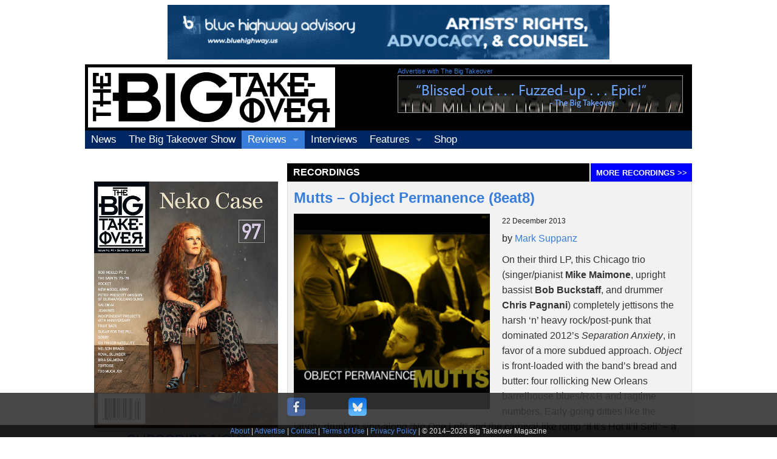

--- FILE ---
content_type: text/html; charset=utf-8
request_url: https://bigtakeover.com/recordings/mutts-object-permanence-8eat8
body_size: 13368
content:
<!--dedicated server-->

<!doctype html>
<html class="no-js" lang="en">
<head>
    <meta charset="utf-8" />
  <meta name="generator" content="Textpattern CMS">
<!-- page title and metas, no meta keywords as they are now obsolete -->


  <meta property="og:title" content="Mutts – Object Permanence (8eat8)"> 
  <meta property="og:description" content="">
  <meta property="og:type" content="article">

  <meta property="og:image" content="https://bigtakeover.com/images/14266.jpg">

  <meta property="og:url" content="https://bigtakeover.com/recordings/mutts-object-permanence-8eat8">

  <meta property="og:site_name" content="The Big Takeover">
  <meta property="fb:admins" content="500108207" />

  
  
    <meta name="robots" content="index, follow, noodp, noydir">
  
  
  

<!-- specify canonical, more info: http://googlewebmastercentral.blogspot.com/2009/02/specify-your-canonical.html -->
  
    
      <link rel="canonical" href="https://bigtakeover.com/recordings/mutts-object-permanence-8eat8">
    
  

    <meta name="viewport" content="width=device-width, initial-scale=1.0" />
    <link rel="stylesheet" href="/stylesheets/app.css" />
    <link rel="stylesheet" href="/stylesheets/webicons.css" />

    <script src="/bower_components/modernizr/modernizr.js"></script>
    <script src="/bower_components/jquery/dist/jquery.min.js"></script>



<script type="text/javascript">
$(function() {
    $(window).scroll(function(){
        var distanceTop = $('#last').offset().top - $(window).height();
 
        if  ($(window).scrollTop() > distanceTop)
            $('#slidebox').animate({'right':'0px'},300);
        else
            $('#slidebox').stop(true).animate({'right':'-300px'},100);
    });
 
    $('#slidebox .close').bind('click',function(){
        $(this).parent().remove();
    });
});
</script>



	<script type="text/javascript" src="https://bigtakeover.com/index.php?js=upm_image"></script>
</head>
<body>

    <!-- body content here -->
<!-- leaderboard -->
<div class="row">
<div class="small-12 columns" style="text-align:center;padding:.5rem;">
<!--/*
  *
  * Revive Adserver Asynchronous JS Tag
  * - Generated with Revive Adserver v3.2.1
  *
  */-->

<ins data-revive-zoneid="1" data-revive-id="c4030c53ee139e5a4c17e2beb4f80fab"></ins>
<script async src="//bigtakeover.com/revive/www/delivery/asyncjs.php"></script>
</div>
</div>
<!-- logo -->
<div class="row" style="background:#000;">
<div class="small-12 medium-7 large-5 columns logo"><a href="/"><img src="/img/the-big-takeover-logo-m.png" alt="The Big Takeover" /></a></div>
<div class="large-6 columns offset-one show-for-large-up topAdBanner">
<h5><small><a href="/site/advertise-in-the-big-takeover">Advertise with The Big Takeover </a></small></h5>
<!-- full banner for large -->
<div class="adBox">
<!--/*
  *
  * Revive Adserver Asynchronous JS Tag
  * - Generated with Revive Adserver v3.2.1
  *
  */-->

<ins data-revive-zoneid="2" data-revive-id="c4030c53ee139e5a4c17e2beb4f80fab"></ins>
<script async src="//bigtakeover.com/revive/www/delivery/asyncjs.php"></script>
</div>
</div>
</div>
<!-- logo ends -->

<!-- top nav -->
<div class="row topNav sticky contain-to-grid">
<nav class="top-bar" data-topbar>
  <ul class="title-area">
    <li class="name">
    </li>
     <!-- Remove the class "menu-icon" to get rid of menu icon. Take out "Menu" to just have icon alone -->
    <li class="toggle-topbar menu-icon"><a href="javascript:(void);"><span></span></a></li>
  </ul>
<section class="top-bar-section">
<!-- Left Nav Section -->
    <ul class="left">
    
      <li><a href="/news">News</a></li>
      
    
      <li><a href="/radio">The Big Takeover Show</a></li>
      
    
      <li class="has-dropdown active"><a href="/reviews">Reviews</a>
      
      <ul class="dropdown">
<li><a href="/recordings">Recordings</a></li>
<li><a href="/concerts">Concerts</a></li>
<li><a href="/video">Video</a></li>
<li><a href="/books">Books</a></li>
<!--<li><a href="/film">Film</a></li>-->
</ul>
      </li>
    
      <li><a href="/interviews">Interviews</a></li>
      
    
      <li class="has-dropdown"><a href="/features">Features</a>
      
      <ul class="dropdown">
<li><a href="/profiles">Profiles</a></li>
<li><a href="/essays">Essays</a></li>
</ul>
</li>
      <li><a href="https://shop.bigtakeover.com">Shop</a></li>
    </ul>
  </section>
</nav>
</div>
<!-- top nav ends -->

<!-- shop tout for small -->
<div class="row show-for-small">
<div class="small-12 columns" style="padding:10px;text-align:center;">
<!--
<a href="https://shop.bigtakeover.com/"><img src="https://bigtakeover.com/images/35003.jpg" alt="The Big Takeover Issue #97" width="600" height="803" /></a>
-->

<h4><a href="https://shop.bigtakeover.com/">SUBSCRIBE NOW</a></h4>
<p>
Shop our <a href="https://shop.bigtakeover.com/"><em>Big Takeover</em> store</a> for back issues, t-shirts &amp; CDs</p>

<hr />


</div>
</div>

<div class="row">
<div class="small-12 large-9 large-offset-3 columns searchBox"><br />
<!--
<span class="hide-for-small"><gcse:searchbox-only></gcse:searchbox-only></span>
-->
</div>
</div>

<!-- news -->
<div class="row">
<!-- is this an article author list? -->



<div class="small-10 medium-6 medium-offset-4 columns sectionHeader">Recordings</div>
<div class="small-2 columns sectionHeaderMore"><a href="/recordings">MORE <span class="show-for-large-up">Recordings</span><span class="hide-for-small">&nbsp;>></span></a></div>


</div>

<div class="row">
<!-- SUBSCRIPTION TOUT AND SEARCH FOR MEDIUM UP -->

<div class="medium-4 columns show-for-medium-up subtout">


<a href="/news/big-takeover-issue-96-bob-mould-cover-our-special-45th-anniversary-issue-about-to-ship-existing-subscribers-update-your-address-asap"><img src="/images/35003.jpg" alt="Subscribe to The Big Takeover" /></a>
<h4><a href="https://shop.bigtakeover.com/">SUBSCRIBE NOW</a></h4>
<p>
Shop our <a href="https://shop.bigtakeover.com/"><em>Big Takeover</em> store</a> for back issues, t-shirts &amp; CDs</p>

<hr />
<span style="margin-right:5px;"><a href="https://www.facebook.com/BigTakeover"><img src="/img/simple-icons--facebook-48.png" alt="Follow Big Takeover on Facebook" /></a></span>
<span style="margin-left:5px;margin-right:5px;""><a href="https://bsky.app/profile/bigtakeover.com"><img src="/img/simple-icons--bluesky-48.png" alt="Follow Big Takeover on Bluesky" /></a></span>
<span style="margin-left:5px;"><a href="https://instagram.com/bigtakeovermag"><img src="/img/simple-icons--instagram-48.png" alt="Follow Big Takeover on Instagram" /></a></span>
<p style="text-align:center;margin-top:0.5em;">Follow The Big Takeover</p>

</div>




<!-- article -->
<div class="small-12 medium-8 columns section article panel">


	<h3><a rel="bookmark" href="https://bigtakeover.com/recordings/mutts-object-permanence-8eat8">Mutts – Object Permanence (8eat8)</a></h3>


<!-- image -->

<a href="https://bigtakeover.com/images/14266.jpg"><img src="https://bigtakeover.com/images/14266.jpg" alt="Mutts - Object Permanence" class="articleImage" width="300" height="300" /></a>




<div class="postedDate">22 December 2013</div>


<div class="author">by <a rel="author" href="https://bigtakeover.com/author/Mark+Suppanz/">Mark Suppanz</a></div>

<!-- body -->


	<p>On their third LP, this Chicago trio (singer/pianist <strong>Mike Maimone</strong>, upright bassist <strong>Bob Buckstaff</strong>, and drummer <strong>Chris Pagnani</strong>) completely jettisons the harsh ‘n’ heavy rock/post-punk that dominated 2012’s <em>Separation Anxiety</em>, in favor of a more subdued approach.  <em>Object</em> is front-loaded with the band’s bread and butter: four rollicking New Orleans barrelhouse blues/R&amp;B and ragtime numbers.  Early-going ditties like the jaunty, drunken sing-along “No One Left” and the carnival-like romp “If It’s Hot It’ll Sell” – a poke at mindless consumerism – showcase Maimone’s phlegm-expelling, larynx-shredding, propane-gargling howl and sprightly, deep-toned piano/organ playing (he’s joined on “If It’s Hot” by <strong>Lying Delilah</strong>’s soulful vocalist <strong>Jodi Rosenthal</strong>).  </p>

	<p>The album unexpectedly shifts gears from there, adopting a relaxed, late-night smoke-filled jazz/lounge ambience for most of its final two-thirds.  The <em>stunning</em>, sentimental standout “Prizefighter” is indeed a prize, finding the hardened Maimone reluctantly absolving a straying girlfriend.  On it, his still-hoarse, yet suddenly <em>heartbreaking</em> voice and gorgeous piano melody is accentuated by <strong>Hemmingbirds</strong> leader <strong>Yoo Soo Kim</strong>’s sad, swelling viola.  Elsewhere, reflective songs like “Out of Tune” and “What Do I Really Know” probe into his hard-luck, Tom Waits persona, while the bluesy “Pray Like a Vigilante” skewers anti-gay marriage religious zealots.  </p>

	<p>Finally, closers “Bury You” and “Uncivilized” find Maimone again agonizing about lost lovers, perhaps due to too many well-oiled benders (“But every moment in a love hung over/Is better than alone in sober,” he rationalizes on “Uncivilized”).  Bask in this easier-on-the-ears Mutts LP while you can, because who knows when the band’s raw, noisy side will rear its ugly head again.</p>

	<p><a href="http://muttsmusic.com">Website</a><br />
<a href="http://download.muttsmusic.com/music">Bandcamp</a><br />
<a href="https://www.facebook.com/wearemutts">Facebook</a> </p>
	<p id="last">&nbsp;</p>

<!--
	<div id="slidebox">
    <a class="close"></a>
    <p>More in recordings</p>
    <h2><a title="Dani Elliott – Dani Elliott EP (Dani Elliott)" rel="prev" href="https://bigtakeover.com/recordings/dani-elliott-dani-elliott-ep-dani-elliott">The Jesus Lizard Book (Akashic)</a></h2>
</div>
-->   

</div>
</div>
<!-- end article -->




          

<!-- share tools and footer -->

<div class="row">
<div class="small-12 columns">

<div class="fixedBar">
<div class="boxfloat">


<div class="row">
<div class="small-8 medium-8 large-4 small-centered columns">
<div class="icon-bar two-up">
  <a class="bookmarklet" href="https://www.facebook.com/sharer/sharer.php?u=https%3A%2F%2Fbigtakeover.com%2Frecordings%2Fmutts-object-permanence-8eat8%3Futm_source%3Dfacebook.com%26utm_medium%3Dsocial%26utm_campaign%3Darc_social_share%26utm_content%3Dtxp%3A12823"><img src="/images/icons/Facebook/48.png" alt="Facebook" width="48" height="48" />
  </a>
<!--
  <a class="bookmarklet" href="http://www.tumblr.com/share?v=3&amp;u=https%3A%2F%2Fbigtakeover.com%2Frecordings%2Fmutts-object-permanence-8eat8&amp;t=Mutts+%E2%80%93+Object+Permanence+%288eat8%29"><img src="/images/icons/Tumblr/48.png" alt="Share on Tumblr" width="48" height="48" />
  </a>
-->
  <a class="bookmarklet" href="https://bsky.app/intent/compose?text=Mutts+%E2%80%93+Object+Permanence+%288eat8%29+https%3A%2F%2Fbigtakeover.com%2Frecordings%2Fmutts-object-permanence-8eat8"><img src="/images/icons/Bluesky/48.png" alt="Share on Bluesky" width="48" height="48" />
  </a>
</div>
</div>


<div class="row">
<div class="small-12 columns footer">
<a href="/site/about-the-big-takeover">About</a> | <a href="/site/advertise-in-the-big-takeover">Advertise</a> | <a href="/site/contact-the-big-takeover">Contact</a> | <a href="/site/terms-of-use">Terms of Use</a> | <a href="/site/privacy-policy">Privacy Policy</a> | &copy; 2014&#8211;<script>document.write(new Date().getFullYear())</script> Big Takeover Magazine
</div>
</div>

</div>
</div>

</div>
</div>

<!-- end share tools and footer -->

</div>

    <script src="/bower_components/foundation/js/foundation.min.js"></script>
    <script src="/js/app.js"></script>

    <script>
  (function() {
    var cx = '015418988535126675931:hfyztg3sl2s';
    var gcse = document.createElement('script');
    gcse.type = 'text/javascript';
    gcse.async = true;
    gcse.src = (document.location.protocol == 'https:' ? 'https:' : 'http:') +
        '//www.google.com/cse/cse.js?cx=' + cx;
    var s = document.getElementsByTagName('script')[0];
    s.parentNode.insertBefore(gcse, s);
  })();
</script>


<script type='text/javascript'>
	// Get all the anchors in the entire document
	// (You can also use document.links to get the links)
	var anchors = document.getElementsByTagName('a');

	// Loop through the anchors and add the click handler if it includes the CSS class 'bookmarklet'
	for ( var i in anchors ) 
		if ( anchors[i].className && anchors[i].className.indexOf('bookmarklet') != -1 )
			anchors[i].onclick = function () { return !window.open(this); };
</script>




<script>
  (function(i,s,o,g,r,a,m){i['GoogleAnalyticsObject']=r;i[r]=i[r]||function(){
  (i[r].q=i[r].q||[]).push(arguments)},i[r].l=1*new Date();a=s.createElement(o),
  m=s.getElementsByTagName(o)[0];a.async=1;a.src=g;m.parentNode.insertBefore(a,m)
  })(window,document,'script','//www.google-analytics.com/analytics.js','ga');

  ga('create', 'UA-291135-1', 'auto');
  ga('send', 'pageview');

</script>
</body>
</html>

--- FILE ---
content_type: text/plain
request_url: https://www.google-analytics.com/j/collect?v=1&_v=j102&a=965105949&t=pageview&_s=1&dl=https%3A%2F%2Fbigtakeover.com%2Frecordings%2Fmutts-object-permanence-8eat8&ul=en-us%40posix&sr=1280x720&vp=1280x720&_u=IEBAAEABAAAAACAAI~&jid=1026263990&gjid=1770613721&cid=1621591811.1769468798&tid=UA-291135-1&_gid=1475613077.1769468798&_r=1&_slc=1&z=1734520701
body_size: -450
content:
2,cG-7Z4G3DJW69